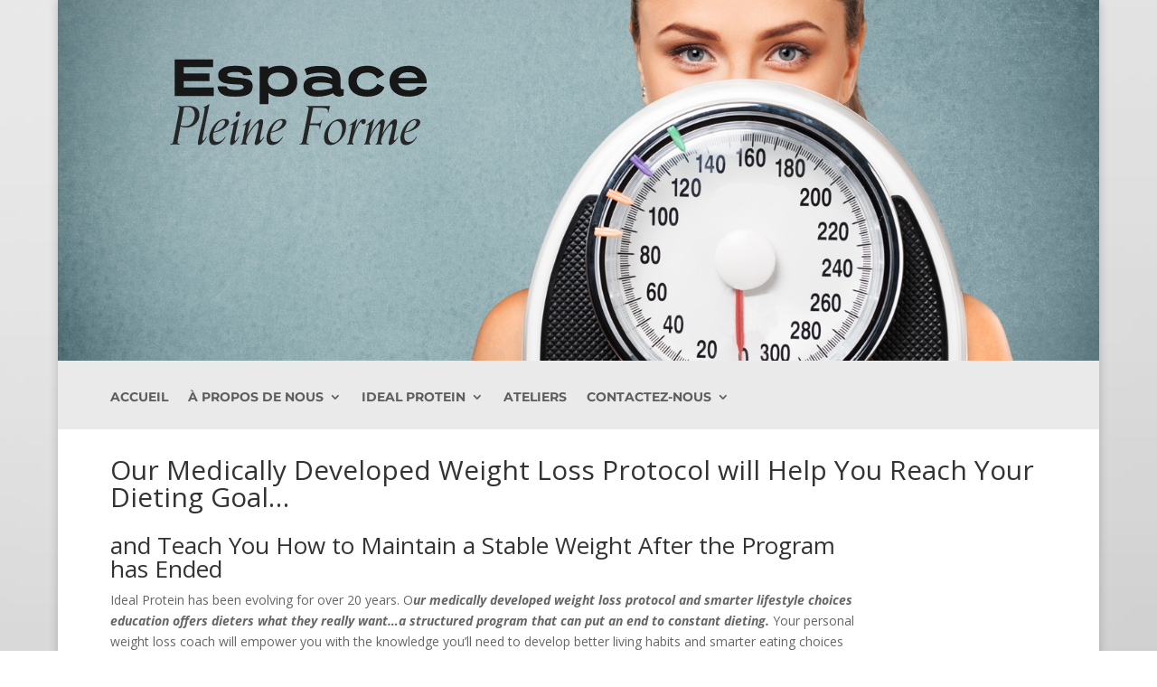

--- FILE ---
content_type: text/html; charset=utf-8
request_url: https://www.google.com/recaptcha/api2/anchor?ar=1&k=6LcifqkZAAAAABVYwYksixk82bwL25otEgE-pwLZ&co=aHR0cHM6Ly9udXRyaXRpb25wbGVpbmVmb3JtZS5jb206NDQz&hl=en&v=N67nZn4AqZkNcbeMu4prBgzg&theme=light&size=normal&anchor-ms=20000&execute-ms=30000&cb=od09e12bhqcr
body_size: 49701
content:
<!DOCTYPE HTML><html dir="ltr" lang="en"><head><meta http-equiv="Content-Type" content="text/html; charset=UTF-8">
<meta http-equiv="X-UA-Compatible" content="IE=edge">
<title>reCAPTCHA</title>
<style type="text/css">
/* cyrillic-ext */
@font-face {
  font-family: 'Roboto';
  font-style: normal;
  font-weight: 400;
  font-stretch: 100%;
  src: url(//fonts.gstatic.com/s/roboto/v48/KFO7CnqEu92Fr1ME7kSn66aGLdTylUAMa3GUBHMdazTgWw.woff2) format('woff2');
  unicode-range: U+0460-052F, U+1C80-1C8A, U+20B4, U+2DE0-2DFF, U+A640-A69F, U+FE2E-FE2F;
}
/* cyrillic */
@font-face {
  font-family: 'Roboto';
  font-style: normal;
  font-weight: 400;
  font-stretch: 100%;
  src: url(//fonts.gstatic.com/s/roboto/v48/KFO7CnqEu92Fr1ME7kSn66aGLdTylUAMa3iUBHMdazTgWw.woff2) format('woff2');
  unicode-range: U+0301, U+0400-045F, U+0490-0491, U+04B0-04B1, U+2116;
}
/* greek-ext */
@font-face {
  font-family: 'Roboto';
  font-style: normal;
  font-weight: 400;
  font-stretch: 100%;
  src: url(//fonts.gstatic.com/s/roboto/v48/KFO7CnqEu92Fr1ME7kSn66aGLdTylUAMa3CUBHMdazTgWw.woff2) format('woff2');
  unicode-range: U+1F00-1FFF;
}
/* greek */
@font-face {
  font-family: 'Roboto';
  font-style: normal;
  font-weight: 400;
  font-stretch: 100%;
  src: url(//fonts.gstatic.com/s/roboto/v48/KFO7CnqEu92Fr1ME7kSn66aGLdTylUAMa3-UBHMdazTgWw.woff2) format('woff2');
  unicode-range: U+0370-0377, U+037A-037F, U+0384-038A, U+038C, U+038E-03A1, U+03A3-03FF;
}
/* math */
@font-face {
  font-family: 'Roboto';
  font-style: normal;
  font-weight: 400;
  font-stretch: 100%;
  src: url(//fonts.gstatic.com/s/roboto/v48/KFO7CnqEu92Fr1ME7kSn66aGLdTylUAMawCUBHMdazTgWw.woff2) format('woff2');
  unicode-range: U+0302-0303, U+0305, U+0307-0308, U+0310, U+0312, U+0315, U+031A, U+0326-0327, U+032C, U+032F-0330, U+0332-0333, U+0338, U+033A, U+0346, U+034D, U+0391-03A1, U+03A3-03A9, U+03B1-03C9, U+03D1, U+03D5-03D6, U+03F0-03F1, U+03F4-03F5, U+2016-2017, U+2034-2038, U+203C, U+2040, U+2043, U+2047, U+2050, U+2057, U+205F, U+2070-2071, U+2074-208E, U+2090-209C, U+20D0-20DC, U+20E1, U+20E5-20EF, U+2100-2112, U+2114-2115, U+2117-2121, U+2123-214F, U+2190, U+2192, U+2194-21AE, U+21B0-21E5, U+21F1-21F2, U+21F4-2211, U+2213-2214, U+2216-22FF, U+2308-230B, U+2310, U+2319, U+231C-2321, U+2336-237A, U+237C, U+2395, U+239B-23B7, U+23D0, U+23DC-23E1, U+2474-2475, U+25AF, U+25B3, U+25B7, U+25BD, U+25C1, U+25CA, U+25CC, U+25FB, U+266D-266F, U+27C0-27FF, U+2900-2AFF, U+2B0E-2B11, U+2B30-2B4C, U+2BFE, U+3030, U+FF5B, U+FF5D, U+1D400-1D7FF, U+1EE00-1EEFF;
}
/* symbols */
@font-face {
  font-family: 'Roboto';
  font-style: normal;
  font-weight: 400;
  font-stretch: 100%;
  src: url(//fonts.gstatic.com/s/roboto/v48/KFO7CnqEu92Fr1ME7kSn66aGLdTylUAMaxKUBHMdazTgWw.woff2) format('woff2');
  unicode-range: U+0001-000C, U+000E-001F, U+007F-009F, U+20DD-20E0, U+20E2-20E4, U+2150-218F, U+2190, U+2192, U+2194-2199, U+21AF, U+21E6-21F0, U+21F3, U+2218-2219, U+2299, U+22C4-22C6, U+2300-243F, U+2440-244A, U+2460-24FF, U+25A0-27BF, U+2800-28FF, U+2921-2922, U+2981, U+29BF, U+29EB, U+2B00-2BFF, U+4DC0-4DFF, U+FFF9-FFFB, U+10140-1018E, U+10190-1019C, U+101A0, U+101D0-101FD, U+102E0-102FB, U+10E60-10E7E, U+1D2C0-1D2D3, U+1D2E0-1D37F, U+1F000-1F0FF, U+1F100-1F1AD, U+1F1E6-1F1FF, U+1F30D-1F30F, U+1F315, U+1F31C, U+1F31E, U+1F320-1F32C, U+1F336, U+1F378, U+1F37D, U+1F382, U+1F393-1F39F, U+1F3A7-1F3A8, U+1F3AC-1F3AF, U+1F3C2, U+1F3C4-1F3C6, U+1F3CA-1F3CE, U+1F3D4-1F3E0, U+1F3ED, U+1F3F1-1F3F3, U+1F3F5-1F3F7, U+1F408, U+1F415, U+1F41F, U+1F426, U+1F43F, U+1F441-1F442, U+1F444, U+1F446-1F449, U+1F44C-1F44E, U+1F453, U+1F46A, U+1F47D, U+1F4A3, U+1F4B0, U+1F4B3, U+1F4B9, U+1F4BB, U+1F4BF, U+1F4C8-1F4CB, U+1F4D6, U+1F4DA, U+1F4DF, U+1F4E3-1F4E6, U+1F4EA-1F4ED, U+1F4F7, U+1F4F9-1F4FB, U+1F4FD-1F4FE, U+1F503, U+1F507-1F50B, U+1F50D, U+1F512-1F513, U+1F53E-1F54A, U+1F54F-1F5FA, U+1F610, U+1F650-1F67F, U+1F687, U+1F68D, U+1F691, U+1F694, U+1F698, U+1F6AD, U+1F6B2, U+1F6B9-1F6BA, U+1F6BC, U+1F6C6-1F6CF, U+1F6D3-1F6D7, U+1F6E0-1F6EA, U+1F6F0-1F6F3, U+1F6F7-1F6FC, U+1F700-1F7FF, U+1F800-1F80B, U+1F810-1F847, U+1F850-1F859, U+1F860-1F887, U+1F890-1F8AD, U+1F8B0-1F8BB, U+1F8C0-1F8C1, U+1F900-1F90B, U+1F93B, U+1F946, U+1F984, U+1F996, U+1F9E9, U+1FA00-1FA6F, U+1FA70-1FA7C, U+1FA80-1FA89, U+1FA8F-1FAC6, U+1FACE-1FADC, U+1FADF-1FAE9, U+1FAF0-1FAF8, U+1FB00-1FBFF;
}
/* vietnamese */
@font-face {
  font-family: 'Roboto';
  font-style: normal;
  font-weight: 400;
  font-stretch: 100%;
  src: url(//fonts.gstatic.com/s/roboto/v48/KFO7CnqEu92Fr1ME7kSn66aGLdTylUAMa3OUBHMdazTgWw.woff2) format('woff2');
  unicode-range: U+0102-0103, U+0110-0111, U+0128-0129, U+0168-0169, U+01A0-01A1, U+01AF-01B0, U+0300-0301, U+0303-0304, U+0308-0309, U+0323, U+0329, U+1EA0-1EF9, U+20AB;
}
/* latin-ext */
@font-face {
  font-family: 'Roboto';
  font-style: normal;
  font-weight: 400;
  font-stretch: 100%;
  src: url(//fonts.gstatic.com/s/roboto/v48/KFO7CnqEu92Fr1ME7kSn66aGLdTylUAMa3KUBHMdazTgWw.woff2) format('woff2');
  unicode-range: U+0100-02BA, U+02BD-02C5, U+02C7-02CC, U+02CE-02D7, U+02DD-02FF, U+0304, U+0308, U+0329, U+1D00-1DBF, U+1E00-1E9F, U+1EF2-1EFF, U+2020, U+20A0-20AB, U+20AD-20C0, U+2113, U+2C60-2C7F, U+A720-A7FF;
}
/* latin */
@font-face {
  font-family: 'Roboto';
  font-style: normal;
  font-weight: 400;
  font-stretch: 100%;
  src: url(//fonts.gstatic.com/s/roboto/v48/KFO7CnqEu92Fr1ME7kSn66aGLdTylUAMa3yUBHMdazQ.woff2) format('woff2');
  unicode-range: U+0000-00FF, U+0131, U+0152-0153, U+02BB-02BC, U+02C6, U+02DA, U+02DC, U+0304, U+0308, U+0329, U+2000-206F, U+20AC, U+2122, U+2191, U+2193, U+2212, U+2215, U+FEFF, U+FFFD;
}
/* cyrillic-ext */
@font-face {
  font-family: 'Roboto';
  font-style: normal;
  font-weight: 500;
  font-stretch: 100%;
  src: url(//fonts.gstatic.com/s/roboto/v48/KFO7CnqEu92Fr1ME7kSn66aGLdTylUAMa3GUBHMdazTgWw.woff2) format('woff2');
  unicode-range: U+0460-052F, U+1C80-1C8A, U+20B4, U+2DE0-2DFF, U+A640-A69F, U+FE2E-FE2F;
}
/* cyrillic */
@font-face {
  font-family: 'Roboto';
  font-style: normal;
  font-weight: 500;
  font-stretch: 100%;
  src: url(//fonts.gstatic.com/s/roboto/v48/KFO7CnqEu92Fr1ME7kSn66aGLdTylUAMa3iUBHMdazTgWw.woff2) format('woff2');
  unicode-range: U+0301, U+0400-045F, U+0490-0491, U+04B0-04B1, U+2116;
}
/* greek-ext */
@font-face {
  font-family: 'Roboto';
  font-style: normal;
  font-weight: 500;
  font-stretch: 100%;
  src: url(//fonts.gstatic.com/s/roboto/v48/KFO7CnqEu92Fr1ME7kSn66aGLdTylUAMa3CUBHMdazTgWw.woff2) format('woff2');
  unicode-range: U+1F00-1FFF;
}
/* greek */
@font-face {
  font-family: 'Roboto';
  font-style: normal;
  font-weight: 500;
  font-stretch: 100%;
  src: url(//fonts.gstatic.com/s/roboto/v48/KFO7CnqEu92Fr1ME7kSn66aGLdTylUAMa3-UBHMdazTgWw.woff2) format('woff2');
  unicode-range: U+0370-0377, U+037A-037F, U+0384-038A, U+038C, U+038E-03A1, U+03A3-03FF;
}
/* math */
@font-face {
  font-family: 'Roboto';
  font-style: normal;
  font-weight: 500;
  font-stretch: 100%;
  src: url(//fonts.gstatic.com/s/roboto/v48/KFO7CnqEu92Fr1ME7kSn66aGLdTylUAMawCUBHMdazTgWw.woff2) format('woff2');
  unicode-range: U+0302-0303, U+0305, U+0307-0308, U+0310, U+0312, U+0315, U+031A, U+0326-0327, U+032C, U+032F-0330, U+0332-0333, U+0338, U+033A, U+0346, U+034D, U+0391-03A1, U+03A3-03A9, U+03B1-03C9, U+03D1, U+03D5-03D6, U+03F0-03F1, U+03F4-03F5, U+2016-2017, U+2034-2038, U+203C, U+2040, U+2043, U+2047, U+2050, U+2057, U+205F, U+2070-2071, U+2074-208E, U+2090-209C, U+20D0-20DC, U+20E1, U+20E5-20EF, U+2100-2112, U+2114-2115, U+2117-2121, U+2123-214F, U+2190, U+2192, U+2194-21AE, U+21B0-21E5, U+21F1-21F2, U+21F4-2211, U+2213-2214, U+2216-22FF, U+2308-230B, U+2310, U+2319, U+231C-2321, U+2336-237A, U+237C, U+2395, U+239B-23B7, U+23D0, U+23DC-23E1, U+2474-2475, U+25AF, U+25B3, U+25B7, U+25BD, U+25C1, U+25CA, U+25CC, U+25FB, U+266D-266F, U+27C0-27FF, U+2900-2AFF, U+2B0E-2B11, U+2B30-2B4C, U+2BFE, U+3030, U+FF5B, U+FF5D, U+1D400-1D7FF, U+1EE00-1EEFF;
}
/* symbols */
@font-face {
  font-family: 'Roboto';
  font-style: normal;
  font-weight: 500;
  font-stretch: 100%;
  src: url(//fonts.gstatic.com/s/roboto/v48/KFO7CnqEu92Fr1ME7kSn66aGLdTylUAMaxKUBHMdazTgWw.woff2) format('woff2');
  unicode-range: U+0001-000C, U+000E-001F, U+007F-009F, U+20DD-20E0, U+20E2-20E4, U+2150-218F, U+2190, U+2192, U+2194-2199, U+21AF, U+21E6-21F0, U+21F3, U+2218-2219, U+2299, U+22C4-22C6, U+2300-243F, U+2440-244A, U+2460-24FF, U+25A0-27BF, U+2800-28FF, U+2921-2922, U+2981, U+29BF, U+29EB, U+2B00-2BFF, U+4DC0-4DFF, U+FFF9-FFFB, U+10140-1018E, U+10190-1019C, U+101A0, U+101D0-101FD, U+102E0-102FB, U+10E60-10E7E, U+1D2C0-1D2D3, U+1D2E0-1D37F, U+1F000-1F0FF, U+1F100-1F1AD, U+1F1E6-1F1FF, U+1F30D-1F30F, U+1F315, U+1F31C, U+1F31E, U+1F320-1F32C, U+1F336, U+1F378, U+1F37D, U+1F382, U+1F393-1F39F, U+1F3A7-1F3A8, U+1F3AC-1F3AF, U+1F3C2, U+1F3C4-1F3C6, U+1F3CA-1F3CE, U+1F3D4-1F3E0, U+1F3ED, U+1F3F1-1F3F3, U+1F3F5-1F3F7, U+1F408, U+1F415, U+1F41F, U+1F426, U+1F43F, U+1F441-1F442, U+1F444, U+1F446-1F449, U+1F44C-1F44E, U+1F453, U+1F46A, U+1F47D, U+1F4A3, U+1F4B0, U+1F4B3, U+1F4B9, U+1F4BB, U+1F4BF, U+1F4C8-1F4CB, U+1F4D6, U+1F4DA, U+1F4DF, U+1F4E3-1F4E6, U+1F4EA-1F4ED, U+1F4F7, U+1F4F9-1F4FB, U+1F4FD-1F4FE, U+1F503, U+1F507-1F50B, U+1F50D, U+1F512-1F513, U+1F53E-1F54A, U+1F54F-1F5FA, U+1F610, U+1F650-1F67F, U+1F687, U+1F68D, U+1F691, U+1F694, U+1F698, U+1F6AD, U+1F6B2, U+1F6B9-1F6BA, U+1F6BC, U+1F6C6-1F6CF, U+1F6D3-1F6D7, U+1F6E0-1F6EA, U+1F6F0-1F6F3, U+1F6F7-1F6FC, U+1F700-1F7FF, U+1F800-1F80B, U+1F810-1F847, U+1F850-1F859, U+1F860-1F887, U+1F890-1F8AD, U+1F8B0-1F8BB, U+1F8C0-1F8C1, U+1F900-1F90B, U+1F93B, U+1F946, U+1F984, U+1F996, U+1F9E9, U+1FA00-1FA6F, U+1FA70-1FA7C, U+1FA80-1FA89, U+1FA8F-1FAC6, U+1FACE-1FADC, U+1FADF-1FAE9, U+1FAF0-1FAF8, U+1FB00-1FBFF;
}
/* vietnamese */
@font-face {
  font-family: 'Roboto';
  font-style: normal;
  font-weight: 500;
  font-stretch: 100%;
  src: url(//fonts.gstatic.com/s/roboto/v48/KFO7CnqEu92Fr1ME7kSn66aGLdTylUAMa3OUBHMdazTgWw.woff2) format('woff2');
  unicode-range: U+0102-0103, U+0110-0111, U+0128-0129, U+0168-0169, U+01A0-01A1, U+01AF-01B0, U+0300-0301, U+0303-0304, U+0308-0309, U+0323, U+0329, U+1EA0-1EF9, U+20AB;
}
/* latin-ext */
@font-face {
  font-family: 'Roboto';
  font-style: normal;
  font-weight: 500;
  font-stretch: 100%;
  src: url(//fonts.gstatic.com/s/roboto/v48/KFO7CnqEu92Fr1ME7kSn66aGLdTylUAMa3KUBHMdazTgWw.woff2) format('woff2');
  unicode-range: U+0100-02BA, U+02BD-02C5, U+02C7-02CC, U+02CE-02D7, U+02DD-02FF, U+0304, U+0308, U+0329, U+1D00-1DBF, U+1E00-1E9F, U+1EF2-1EFF, U+2020, U+20A0-20AB, U+20AD-20C0, U+2113, U+2C60-2C7F, U+A720-A7FF;
}
/* latin */
@font-face {
  font-family: 'Roboto';
  font-style: normal;
  font-weight: 500;
  font-stretch: 100%;
  src: url(//fonts.gstatic.com/s/roboto/v48/KFO7CnqEu92Fr1ME7kSn66aGLdTylUAMa3yUBHMdazQ.woff2) format('woff2');
  unicode-range: U+0000-00FF, U+0131, U+0152-0153, U+02BB-02BC, U+02C6, U+02DA, U+02DC, U+0304, U+0308, U+0329, U+2000-206F, U+20AC, U+2122, U+2191, U+2193, U+2212, U+2215, U+FEFF, U+FFFD;
}
/* cyrillic-ext */
@font-face {
  font-family: 'Roboto';
  font-style: normal;
  font-weight: 900;
  font-stretch: 100%;
  src: url(//fonts.gstatic.com/s/roboto/v48/KFO7CnqEu92Fr1ME7kSn66aGLdTylUAMa3GUBHMdazTgWw.woff2) format('woff2');
  unicode-range: U+0460-052F, U+1C80-1C8A, U+20B4, U+2DE0-2DFF, U+A640-A69F, U+FE2E-FE2F;
}
/* cyrillic */
@font-face {
  font-family: 'Roboto';
  font-style: normal;
  font-weight: 900;
  font-stretch: 100%;
  src: url(//fonts.gstatic.com/s/roboto/v48/KFO7CnqEu92Fr1ME7kSn66aGLdTylUAMa3iUBHMdazTgWw.woff2) format('woff2');
  unicode-range: U+0301, U+0400-045F, U+0490-0491, U+04B0-04B1, U+2116;
}
/* greek-ext */
@font-face {
  font-family: 'Roboto';
  font-style: normal;
  font-weight: 900;
  font-stretch: 100%;
  src: url(//fonts.gstatic.com/s/roboto/v48/KFO7CnqEu92Fr1ME7kSn66aGLdTylUAMa3CUBHMdazTgWw.woff2) format('woff2');
  unicode-range: U+1F00-1FFF;
}
/* greek */
@font-face {
  font-family: 'Roboto';
  font-style: normal;
  font-weight: 900;
  font-stretch: 100%;
  src: url(//fonts.gstatic.com/s/roboto/v48/KFO7CnqEu92Fr1ME7kSn66aGLdTylUAMa3-UBHMdazTgWw.woff2) format('woff2');
  unicode-range: U+0370-0377, U+037A-037F, U+0384-038A, U+038C, U+038E-03A1, U+03A3-03FF;
}
/* math */
@font-face {
  font-family: 'Roboto';
  font-style: normal;
  font-weight: 900;
  font-stretch: 100%;
  src: url(//fonts.gstatic.com/s/roboto/v48/KFO7CnqEu92Fr1ME7kSn66aGLdTylUAMawCUBHMdazTgWw.woff2) format('woff2');
  unicode-range: U+0302-0303, U+0305, U+0307-0308, U+0310, U+0312, U+0315, U+031A, U+0326-0327, U+032C, U+032F-0330, U+0332-0333, U+0338, U+033A, U+0346, U+034D, U+0391-03A1, U+03A3-03A9, U+03B1-03C9, U+03D1, U+03D5-03D6, U+03F0-03F1, U+03F4-03F5, U+2016-2017, U+2034-2038, U+203C, U+2040, U+2043, U+2047, U+2050, U+2057, U+205F, U+2070-2071, U+2074-208E, U+2090-209C, U+20D0-20DC, U+20E1, U+20E5-20EF, U+2100-2112, U+2114-2115, U+2117-2121, U+2123-214F, U+2190, U+2192, U+2194-21AE, U+21B0-21E5, U+21F1-21F2, U+21F4-2211, U+2213-2214, U+2216-22FF, U+2308-230B, U+2310, U+2319, U+231C-2321, U+2336-237A, U+237C, U+2395, U+239B-23B7, U+23D0, U+23DC-23E1, U+2474-2475, U+25AF, U+25B3, U+25B7, U+25BD, U+25C1, U+25CA, U+25CC, U+25FB, U+266D-266F, U+27C0-27FF, U+2900-2AFF, U+2B0E-2B11, U+2B30-2B4C, U+2BFE, U+3030, U+FF5B, U+FF5D, U+1D400-1D7FF, U+1EE00-1EEFF;
}
/* symbols */
@font-face {
  font-family: 'Roboto';
  font-style: normal;
  font-weight: 900;
  font-stretch: 100%;
  src: url(//fonts.gstatic.com/s/roboto/v48/KFO7CnqEu92Fr1ME7kSn66aGLdTylUAMaxKUBHMdazTgWw.woff2) format('woff2');
  unicode-range: U+0001-000C, U+000E-001F, U+007F-009F, U+20DD-20E0, U+20E2-20E4, U+2150-218F, U+2190, U+2192, U+2194-2199, U+21AF, U+21E6-21F0, U+21F3, U+2218-2219, U+2299, U+22C4-22C6, U+2300-243F, U+2440-244A, U+2460-24FF, U+25A0-27BF, U+2800-28FF, U+2921-2922, U+2981, U+29BF, U+29EB, U+2B00-2BFF, U+4DC0-4DFF, U+FFF9-FFFB, U+10140-1018E, U+10190-1019C, U+101A0, U+101D0-101FD, U+102E0-102FB, U+10E60-10E7E, U+1D2C0-1D2D3, U+1D2E0-1D37F, U+1F000-1F0FF, U+1F100-1F1AD, U+1F1E6-1F1FF, U+1F30D-1F30F, U+1F315, U+1F31C, U+1F31E, U+1F320-1F32C, U+1F336, U+1F378, U+1F37D, U+1F382, U+1F393-1F39F, U+1F3A7-1F3A8, U+1F3AC-1F3AF, U+1F3C2, U+1F3C4-1F3C6, U+1F3CA-1F3CE, U+1F3D4-1F3E0, U+1F3ED, U+1F3F1-1F3F3, U+1F3F5-1F3F7, U+1F408, U+1F415, U+1F41F, U+1F426, U+1F43F, U+1F441-1F442, U+1F444, U+1F446-1F449, U+1F44C-1F44E, U+1F453, U+1F46A, U+1F47D, U+1F4A3, U+1F4B0, U+1F4B3, U+1F4B9, U+1F4BB, U+1F4BF, U+1F4C8-1F4CB, U+1F4D6, U+1F4DA, U+1F4DF, U+1F4E3-1F4E6, U+1F4EA-1F4ED, U+1F4F7, U+1F4F9-1F4FB, U+1F4FD-1F4FE, U+1F503, U+1F507-1F50B, U+1F50D, U+1F512-1F513, U+1F53E-1F54A, U+1F54F-1F5FA, U+1F610, U+1F650-1F67F, U+1F687, U+1F68D, U+1F691, U+1F694, U+1F698, U+1F6AD, U+1F6B2, U+1F6B9-1F6BA, U+1F6BC, U+1F6C6-1F6CF, U+1F6D3-1F6D7, U+1F6E0-1F6EA, U+1F6F0-1F6F3, U+1F6F7-1F6FC, U+1F700-1F7FF, U+1F800-1F80B, U+1F810-1F847, U+1F850-1F859, U+1F860-1F887, U+1F890-1F8AD, U+1F8B0-1F8BB, U+1F8C0-1F8C1, U+1F900-1F90B, U+1F93B, U+1F946, U+1F984, U+1F996, U+1F9E9, U+1FA00-1FA6F, U+1FA70-1FA7C, U+1FA80-1FA89, U+1FA8F-1FAC6, U+1FACE-1FADC, U+1FADF-1FAE9, U+1FAF0-1FAF8, U+1FB00-1FBFF;
}
/* vietnamese */
@font-face {
  font-family: 'Roboto';
  font-style: normal;
  font-weight: 900;
  font-stretch: 100%;
  src: url(//fonts.gstatic.com/s/roboto/v48/KFO7CnqEu92Fr1ME7kSn66aGLdTylUAMa3OUBHMdazTgWw.woff2) format('woff2');
  unicode-range: U+0102-0103, U+0110-0111, U+0128-0129, U+0168-0169, U+01A0-01A1, U+01AF-01B0, U+0300-0301, U+0303-0304, U+0308-0309, U+0323, U+0329, U+1EA0-1EF9, U+20AB;
}
/* latin-ext */
@font-face {
  font-family: 'Roboto';
  font-style: normal;
  font-weight: 900;
  font-stretch: 100%;
  src: url(//fonts.gstatic.com/s/roboto/v48/KFO7CnqEu92Fr1ME7kSn66aGLdTylUAMa3KUBHMdazTgWw.woff2) format('woff2');
  unicode-range: U+0100-02BA, U+02BD-02C5, U+02C7-02CC, U+02CE-02D7, U+02DD-02FF, U+0304, U+0308, U+0329, U+1D00-1DBF, U+1E00-1E9F, U+1EF2-1EFF, U+2020, U+20A0-20AB, U+20AD-20C0, U+2113, U+2C60-2C7F, U+A720-A7FF;
}
/* latin */
@font-face {
  font-family: 'Roboto';
  font-style: normal;
  font-weight: 900;
  font-stretch: 100%;
  src: url(//fonts.gstatic.com/s/roboto/v48/KFO7CnqEu92Fr1ME7kSn66aGLdTylUAMa3yUBHMdazQ.woff2) format('woff2');
  unicode-range: U+0000-00FF, U+0131, U+0152-0153, U+02BB-02BC, U+02C6, U+02DA, U+02DC, U+0304, U+0308, U+0329, U+2000-206F, U+20AC, U+2122, U+2191, U+2193, U+2212, U+2215, U+FEFF, U+FFFD;
}

</style>
<link rel="stylesheet" type="text/css" href="https://www.gstatic.com/recaptcha/releases/N67nZn4AqZkNcbeMu4prBgzg/styles__ltr.css">
<script nonce="Pf5f7TL6ze7buC-1DxFf1g" type="text/javascript">window['__recaptcha_api'] = 'https://www.google.com/recaptcha/api2/';</script>
<script type="text/javascript" src="https://www.gstatic.com/recaptcha/releases/N67nZn4AqZkNcbeMu4prBgzg/recaptcha__en.js" nonce="Pf5f7TL6ze7buC-1DxFf1g">
      
    </script></head>
<body><div id="rc-anchor-alert" class="rc-anchor-alert"></div>
<input type="hidden" id="recaptcha-token" value="[base64]">
<script type="text/javascript" nonce="Pf5f7TL6ze7buC-1DxFf1g">
      recaptcha.anchor.Main.init("[\x22ainput\x22,[\x22bgdata\x22,\x22\x22,\[base64]/[base64]/MjU1Ong/[base64]/[base64]/[base64]/[base64]/[base64]/[base64]/[base64]/[base64]/[base64]/[base64]/[base64]/[base64]/[base64]/[base64]/[base64]\\u003d\x22,\[base64]\x22,\x22DMOaW2DCksK6Z2bCrGdSWcO9OMKmwofDqcKnfsKOC8ObE3R/wrzCisKawpHDp8KeLwPDoMOmw5xXDcKLw7bDlcKGw4RYJzHCksKaMB4hWS/[base64]/DmSLDo8K/[base64]/CvCgvwqrCshvCjMKdw4jDj8OGGMOmw5bDtsKqfRwqMcKXw4zDp01Vw4/DvE3DlMK/NFDDiFNTWW0cw5vCu13CtMKnwpDDmGBvwoEYw5VpwqcEcl/DgDbDq8KMw4/DvcKVXsKqeEx4bgvDhMKNESzDoUsDwr3Crm5Cw64NB1RedDVcwrPCjsKULy42wonCgl5uw44PwqbCnsODdSHDq8KuwpPCsX7DjRV/[base64]/Cmh/[base64]/DhUnDu1E4JSgkUG/[base64]/[base64]/CpcKGw55Hw65WEcKVwp3ChR/DqUnDoQrDjXXDqHDCtkjDtHorcVrDpiFbMRVAEcK0ZDXDuMO2wrnDpcOCw4BEw4Mqwq7Do1TDmnx2bsKBARU1Rx7CicOhE0PDo8ONw6/DgzFYOUDCk8K0w6JDcMKEwoYmwrovF8OvaREWbsOAw7BzfH5/wrUhbsOowqMPwo5/[base64]/w7hDwrrDl8ONw5rDhxfDocKxw7BFTsOSRnjCjMOQQER/wr3ClVfCpcKufMKQWV9CGDjDvcOkw7nDmG/Csh3DrMOCwqg2A8OAwprCkhHCvScyw59FMcKaw5LCkcKRw7/[base64]/FMKnWcOFesO/[base64]/[base64]/Ci8O3wq0yAQIUw6AtDAXDlWzCikE/w5TChcODKHDDljgrUcKyGMOzw5vCiSl9w4UUw5vDlgs7BcO+w5LDnMOdwpnDgsOmwoJFYcOswp4xworDoSJUYW82DMKDwrfDq8KSwqHCnMKLF2AOW3FOCsK7wrNnw7VIwoDDnsOIwpzCiVJ2w7pJwr/Dj8KAw6XChMKZYDUfwpAYOyc+wr/DmTNJwr5uwqHDscKywpZJEGsYTsOhw4lVwr0KGBFTJcOCw6wVPAsQWz7Cu0DDtQMtw47CjGDDj8OPfDtZXMKrw7jDqD3CvVl4JyTCksKwwp8sw6BPI8KzwobCisKpwp/CuMONwqrDtsKzJsO6wrfChD/CjMK2wqEVXMKoIF9WwqLCicOVw7fCqgDDjE1xw6LDoEEjwqVdw7TDg8K9LB/ChsKYwoFEwp7DmHJcWTzCrEHDj8KCw7TCo8K0NsK1wqBgHMKew6/Cj8OoXE/[base64]/DgcOUSsK6wosiwqTCicKeN8OYccO6w5xbe0/DoiVLPcK4fsOWGcK7wpgXMkvCv8OsTcK/w7vDqcOVwosDJQh/w6HCp8OcAMOFwodyflTDml/CmsOle8KtW0sFwrrDlMK0w6FjYMOhw5gfLsOjw6wQIMKuw74adcKhSRwKwp98w4LCgcK0worCo8Kkd8KJwpTCi1pbw7rCj1nCucKSW8K6L8ODwopBCcK5WcKrw542UMOAw5HDrcKCZ2I4w6pQL8ORw4hpw51/[base64]/w5Fww5rDtMONwqnDpMKzw489RyY9I8KSf1QIw4rCusOiacOLKMOwB8Kvw7DCmxF8OMOkTcKrwph6w6nCgCnDqRPCp8Kmw4nCoTZGHsKNCxhzIwzCrMOAwroLworCmsKGCGzCgw8zOMO6w7hzwqAbwqxnw4nDncK+cEnDhsKiwq/CvGPCusKiA8OOwpRqw7bDil7CmsK3LMK/[base64]/[base64]/[base64]/DosOTf8OgBhgxLlTCl3c6wrzDuMOkecOXwqbCk8OdCQQdw45AwroQdsOQEcKVNgIqJcOvUFoWw7ECDsO4w6zCsk0aeMKOZsOFBsKJw6hawqg1wo7CgsOVw6XCuW8pZHbDtcKdw50mw7cAAiDClj/DgsOIBijDusKawo3CgsKow6vDlzwmck09w6d3wrzCi8KjwqYtNMKZwonChC9vwoDDkXXDgDrDj8KLwocwwrgLSEZSwqJFNMKfwoYsS3fChBPCpS5Ww59EwoVLPFXDkTLDicK/[base64]/Dn8OYTANbcMKqIHbDvgDDt8OFMMKrAgrCqcOpwrbClCHCnMK/NRcFw7VxZkPCmnwGwoV+IcOCwrljFsOzRgzClEACwrd5w4/DiVkvwoZtKMOfT2rCuwnCuHtaPxFdwrltwpXCqk55wp1Aw6VkUxLCqsOXBMOgwpHClxI/ZQNnChjDucOgw63DiMKZwrZpYcOxdlJwwprDrCp9w4XDn8K6OSzDpsKSwqcdLHvCgQERw5wzwp7DnH4oSsORRn5twqQSFsOYwqkkwowdQMOCSsKrw51DLVTDvVHCqcOWGsK8N8OQNMOfw6rDk8KjwrgHwoDCr2otwq7DvC/DrTBtw4IQKMKwGy/[base64]/[base64]/DohIFwqzDhFcQdcKQcMK7USPCpMO/PcKga8KNwplyw5HCvlzCt8KsVsKjPMOIwqM7NsOhw45YwqDDrcOvX0IgecOkw79PXsOzTkPDp8OgwrBYbcOfwpjCiR3CqB9mwrorwolYdsKHLcKJNRPDkwRsbcKSwrbDkMKHw6XDj8KEw4HCnTjCrGbCi8KdwpLCh8KNw5/[base64]/DqDvDoE7Cr8OxasKBw6lLw6/DtcKlCMKaIWQIBcKSaR5uUMOvOcKKFMO9PcOBwpXCs2/DmMK7w5HCiCrDhQBcdx/CsSsWw65Xw6s7w53CuQPDtk3CpMKXEsK0wpdPwr3DkMK0w5PDvURlbsKqD8K+w7HCp8OaCh50IXbCjm1RwoDDumRxw73Cp1PCnGFRw4EBVUHCkcO8wqMtw73CsUJmBsKlC8KJHsKzVABbTsKSc8OFw6heWQPDlF/[base64]/CjsO0V28JKcO1w6IQUcORWAMnPcObw6vChsOGw43Cj8KfLsK6wrQAAMO4wr/[base64]/DlWIifCs/[base64]/Dq8OxJR/Cm8OxLhjCnVlEwrjCmGDDpXpJwqVLeMK+N2l/wpvCicOUw4HDnsKsw4fDk2pnN8KIw7HCtsKGNVFjw4fDq25twpnDmUlWw6TDvsOUFkDDhm/ChsK5O0A1w6rClMOtw7QHwojChsOYwopVw7bCuMK1BH94XwppEsKFwqvCtDkQw7FSLm7DscKsYsO1OMKkfS05w4TDpDNzw6/CvA3DssK1w7grY8K8w799dsOldsKBw5lUw5jDpsKlBwzCssKRwqrDp8ODwrXCv8KnXD0Zw7YUV3bDk8KtwrjCu8Kyw4/[base64]/CllDClgvCjhPCscOHVsO4ecKTDcOsKsOsElM7wpJUwpVOWcO9AMO9PyAHwrLCjMKewrzDnh92wqMvw4/[base64]/DlsOSwpUEcGrCtcKkw73CrcO+AHnDqsOZwrnCg8OSLx/Cvi8IwpYMOsKiwoLCghEew61+QMK5WyM8b3ZiwqnCgEEqC8OSa8KYeFM+S0FuN8OCwrLCr8K/[base64]/Dt2REUB3DisOCwqUfw4/[base64]/w7jCvMKFw5/CmMKzw5towqnCk8OnasOrDMOcw55mwocXwqB7BkHDksKXccKqw7o+w5tAwqc7EwdKw75Ew41KVMOYLmIdwr7DscO0wq/DpsKFS1/[base64]/[base64]/NhPDsGjCgsOMw4vDj1F6KcKBwqzDqnBIJnbDlzYLw6JsV8OTwqNIAWnDh8K+Dwsow6gnNMO9wo/[base64]/DoSTCtlzDiAsFwrbDicKUw4RDbS/Dtz/CssOgw6Fgw43DhcOKw5PDhXzCg8KXwqDCt8O/wq8QIjnDtmnDiCBbIF7Dnx8Uw4svw6PCvFDCr17Ci8KMwobCgSIKwprCocK2woY/XcODwrRPP27DqEEnYsK+w74Sw53DtsO6wqfDgcOvJyvCm8KuwqPCqDbDh8KgPMKlw6vCmsKcwobCmBAYI8K4RVpPw4pOwptNwooFw5ROw4PDn0cFGMO5wrEtw7VSNDQ8wp/DvDbDsMKgwqzCoiDDvMObw57Dm8KOZUlLH2pELUoAbcOCw5PDmsOswqxQN3wsG8KVwoYIQX/DhV1jTEfDsCd8PXAiwoPCpcKOCDFqw45Zw5Vxwp7Dn17Di8OFKX3DmcOKw5Z7w4wxwr0hw5nCvidpG8KTSMKuwrlqw5UYI8O1bS42BVXCjwjDiMO4wrfDg1N6w4jCulPDosKeLmXCkcO4bsOXw6IbJWvCuHsTbknDrcKrS8KCwpkrwrNOMTVUw6nCuMKlKMKowqh/wonChcKUU8OYVg4wwo4EccKVwoDCtx7CisOATMOGTVTDiHh8CMKWwpgcw5/[base64]/DngMhPmkTTQo5w5kUw4XDjVtcwqbDgwzCg2XDpcONBMOBGMKiwoNAfwzCl8KpJXDDp8OewrvDsAvDtnk4wrPCow8qwoLDohbDvsONw5BawrrCj8OQwoxqwp0Ww7Rdw6JqMcKKIsKFPEfDl8OjA2UOZsO/[base64]/[base64]/Dui0sIC4BLMO4M8Osw7o1w6x7OcOKwrbDimcBF1rDl8KjwpZ9DMOzHVjDksOswp3CicKuw7VewqtfVntbLnvClx7CljnDkk/CpMKETsObb8OTJnDDucONdTrDqm1sdHPDicKRYcKtwrdWK1QhRsOvYsK3wrMEU8Kcw7jDg3kUBh3ClD5JwqQwwoTCg3DDghtNwq5BwqXCjkPCmcKdFMKMwrzCr3cSwq3Dug1md8O5L3MGw70Lw5wYw513wolFU8KxOMO9XMOkScOMFsKDw63DpnfDo1DCgMKUw5/[base64]/SRBWAcOyaT/ChMKPQcO5LA/CthY1w5nCk8O7w6zDsMOSw7UlfsOGIgXDgsORw6Uswq/DmRjDrsKFZcOnI8KHd8KcRWNywo1MQcOpG27DiMOuZiPCrEDDtDV1a8OCw6xIwrdWwoASw7VowpUow7J/N04Mw55Jw7JlH0rDqsKmFMKJM8KoJsKSQsO9XGjDpAwYw4sKUS/ChMKnBkwIYsKOSjPDrMO2d8OVwqnDhsKuQUnDqcKQBQvCr8KKw4LCu8K1wocaasOHwqgYeC/[base64]/CosOMwprChsOAwq/Cl2sAAcK8wrspUFrDjsKSwpw4bB4NwpfDjMOdKsOVwphBVAjDqsKZwqM+wrdUVsKIw63CpcOww6PDrMO5QnjDuXR0Sk/DmGV3WRYafMOXw7IEWMKzRcKrRcOTw4koQsKBw7ESJcOHVMOeeQURwpLCt8OoTMO/bWIGUMO2OsOQwo7CixE8ZDBtw6dYwoHCosKCw6kCUcOPPMOFw78vw53CkcOPwoJhasOTZ8KQKlrCmcKBw5wxw7F7BUZ8UcK/wqYZw4cqwoEoeMKvwpMYwp5GNsOxOsOqw689wojCqW3ClsKkw5PDq8OkQz8XTMOZRx3CssKywq5PwrjDlMOsDsOkwrnCusOLwqECR8KBwpcfSSbDsgoGZcKfw47DrcO0wokOU2XDu3/DlsOZAlfDgDJ8HsKKJXzDvcOxecOnNcOVwoBBOcO+w7/Cp8OPwp/DrDMbLQfCsAoWw6szwoQHQ8KiwoDCqsKvw6Ilw4rCvj8Qw4TChMKGwpnDtXEuwoFewpsOHcKOw6HChArCqnXChMOHbMK0w4PDosKgFMO3wpTCgsO4woZiw75QT23DssKCCSVwwo/CmcO/wobDr8OzwqZWwq/[base64]/DgWTCkDIvw5IYwoETDsOXZWwowrHDhsOKC1wOw6UAw7bDnzRZw4/CsQkbUlPCu20tWMK8wofCh11OVcOTW2M0McOoMwQVw5/CjcK9FTTDhcOcw5PDhQ4Vw5PDh8Osw7Alw4/DuMOAPcOSIz5WwrzCiTrDinMQwrDDlTM9wo3DocK0b0kUEMOlOVFre27DgsKLf8KKwq/DrsOwcXUfwodnDMKkVcOLBcOfHMK9D8OnwoLCq8OtIkjDkQ4Cw5/Cp8O/V8KHw5wvw4XDrMOjBxBmVMKQw6LCu8OGeycxVsKrwoR5wr7DgH/CisO7wo9SbcKPesO+BMO4wqvChsO+AW9Mw5Fvw6VewrnDlEzCm8KLD8O4w6LDniMjwoFowo0pwrFQwrnCoHLDp2nDu1dbw6DChcOlwpnDkFzCjMOCw7vDgXfCtAPCsQHDp8OYe2LDhx/DuMOIwpnCgcO+EsKxQcK9JMOcEcOUw6TCi8OSwofCvhk8CBAGTHJqTcKFIMOBwqvDsMKxwqJ/wrXDr0IYIMKMZRJKA8OrQ1IYw5Y5w7YRLcKTZsOXN8KqbMKBO8Kww5BNXnnDq8OIw5MqesKNwqtMw5HCj1HCt8OVw4DCscK0w5PCgcOJw4cOwrJ8dcO3woVnJhDDq8OjA8KQw6cqwrTCpB/CqMKMw5fDsiLCtsOVdgsPwprCgE4vAidtTQ9SbzJHw7fCn1pqHMOCQcKvODUXfMKpw5nDiksOVGDCixtiYWAjLU3DpSnDjiLDlQzDv8O/WMOTU8KeTsKWIcOhFD43MgBgY8KEC3EEw4DDjMOzYsK2w7gsw5c1w4/[base64]/Y3IoPQFBZ8KRIQU/w4B0w5/Cp8O9woZIHHBQw40xIWRfworDoMOiHU/DklxYH8KUcVxOecO9wonDj8OIwrUjKcOfb3JmRcKcYMOww5s3WMOYYQPCj8K7wrzDksOQMcOdWQ7DpsO1wqXCrRDCosKbw59iwplTw57DtcK5w787CigmRMKJw7A1w4/Ci1B8wogkEMOjw50bw79zKMOCCsKVw5jDksOFaMKAwqRSw4zDgcKIYTJSaMOqczDCk8Kvwp86w4sWwqc4wrXCvcOye8OUw7bCgcKdwosmVUTDh8Kmw6bCi8KKRyVowqrCssKMMX3Dv8OCwpbDu8K6w7bCrMOOwp4ww7/CgcORV8Oue8KBAyPDiHDDjMKLZDPClcOqwpLDo8KtM30YKVhZw6pRwphYwpFSwoAKV0vCgkbDuAXCsls1fcO1Ggctwq8mw4DDoAzCmcKrwp1AbsOgEBPDkwLCg8KbVFfCsH7CtABsGcOTRyMpRknDtMOEw4AUwrVvV8OwwoDCoEzDrMOhw6w3wo/Cs37DhDc8SRLCjFcLUsKhLMK3K8OVUsOtNcOGQVLDucKkDMOxw5/[base64]/DlcKTAgdGwpxjLMOFw4rDg8O2wpw3w5lXw6rCtcKyIsOIC2FBM8OMw7onwqLCs8KqYsOQwrzDkGTDgMKpUMKMccK0w5dTw4TDiHJUw5XDlMKIw7XDqUfDrMONMsKwHE1mJS87cgcnw6UsfMOde8OVwpPCv8ONw7HCuA/DhMOgUXLDpHHDpcOJwpI1SD8ewrMnw4Vew57DosOfw4DDusOKTcKXA1Miw542wqVLwpgbw5vDkcO7UE/CsMKvU3fDkmzDpR/DhcOHwpbClsO5fcKUVcOww4M/E8OaAcKHwpA1JVjCsH/Dm8ODwo7CmVQAZMKvw4orEGBMaWByw5PCkQvDuH4kbWnCrXfDnMKow4/DscKVw6/CiyI2wo3DklDCssK7wprDgGhPw6ZHNsKJwpXCom8RwrXCtsKsw5t1wqPDgHfDm2vDsWPCtMOKwpvCoAbDtcKMdcOYFnjDt8OGf8OqJj5SQMKAU8Ozw4jDrsKHfcKvwr3Dr8KCAsO8wrxlwpfDmcKVw4hkC0LCtsO4wo98YcOCRVrDnMOVKV/ChCMoX8O0PXjDlU0TIcOUIcO+S8KPYHchQyFFwrrDl09fwo0PIcK6wpbDl8OPwqhLw75pw5rDpMKHBMKew6dzTF/[base64]/DisKAXwwFRyB0w6JHw7k9wrDCucO+L1HDvMK1w5NKaBhzw6Edw47CssOBwqUqXcOSwrDDohLDpj9Le8Oiwq5JIcKsXArDosKBwqx/wonCisKdBTDDhcOKwr4uw4Usw6DCtHkuQcK/HztPbBfCmMK/AB8gw5rDrsKiOcODw7fCiRwpL8KOcMKbw7/CmlocelXDlDVDO8O7IcKKw4gOeBrCmcOILg9XTy5xShNFMsOXYmjDpRbDpx8CwpbDjUZfw4ZewqXCkWbDkhp2CnrDkcKuR3vClVcow6vDoBHCp8O1UcK7FSR3w6PDnEzDonlfwrjCp8KLK8OIKcOOwojDpMO4WGRrDW/Ci8OCGCzDhsK/EsKLW8KMVh7CqFgmwoPDniPClmfDvDo/wprDg8KCwrXDjU5MY8OPw7EkDRkCwosJw70kG8Ojw4AowpADPVx/wrZlaMKGw77DvsO3w7MgBsOfw7vCnMOkwot+IX/CnMO4acOENCLDmjIGwqfDvQ7CvBICwpnChcKeKsKcBCTCp8KywooEKsOIw6/[base64]/Doh7CiMOjw6jDjAjDjsOXw41daAPChHUxN0DCg8KEbXhUw4TCs8KsfHZ3Q8KBZHbDg8KqRH/DqMKNw6p1IEl0CcOAH8K0EhtPGkXCmlDCoyJUw6vDk8KOwopaVF3Cg2hFScKnwoDCt2/Cp1bCgcOaacKSwqRCBsKtaS9ew4Q6XcO1MQY5wpHCoDJtIz1zwqzDuUA8w58gw4E0JwEiCsO8w5lJw4cxDsOyw5gBasKUIcK/OibDiMObQS9tw7vCpcONVA8MHRPDrsOxw55rFD4Vwo0TwqTDqsO6dMOYw4cLw5DDr3vDlsKqw5jDicO7XsKDcMO3w4bDo8KjT8OmWcKCwqnCnzXDtk/DsHx3H3TDgsOXwpvCjSzCnsO4wp0Cw4bClk9fw5nDuwgfX8K6YHrDtEXDlwPDizjCjcO7w4ohWcO1XsOmCcKOMsOhwofCqsK3woNHw5pVw4BldkXDrmvCnMKnTcODw5sgwqHDphTDq8O9BGMVYMOLOcKQGmLCoMOtHhYmFMORwrBeT0vDr3Fnw50FecKWEnNtw6/DiUzDhMOZwoVyD8O7woDCvlAow6F8UMObHDzCknnDo1lPRSDCrsOSw5/[base64]/DoWHCkWrCuMO7UcONYAHCuMK6wp/Cj2UrwoZ9w4UeNsKowrUjTEvDpFMASWB8CsKWw6bCmz9sD38Rw7rDtsKIccOyw53CvzvCjBvCj8OCwpNdTC0Iw4UeOMKYasOkw7DDoHokX8Krw4BRTcOKw7LDqx3DgGPCnQAEdsOow6A0wo8EwoV+fnvDqsOuUGISFMKHD0EowqcGKXfCgcKqwqIca8KTwqg5wp/DnsKlw4Ytw7bCuj7CisKpwpUGw6TDr8K/[base64]/[base64]/CqsO3woByNMKBwptoEXJxwqx5w6J8wpHDtX1BwqLCuxczH8OZw5TCgsKXbRbCqMOZN8OILMKVNTEIcGnCsMKUesKewph/wrvCkSUswpksw4/Cv8KiV29qXCgZw6LDqljCon/[base64]/Ci8ONwp/DlsOAEsO1w4xsa8KNYcKYVk8lBj3Dgg9Jw78UwrDDosO3KcOdQ8O9WCF0dz7ClTMDwqTCjXbDrjttCVw5w7piRMO5w6FxRiDCqcOYZsKiY8OvPMKBYltdbiHDvETDq8OoW8K8YcOWw4zCvRzCscKXQW48VlfCm8KFW1U8JFdDCcKsw7bCjjTDqQvCmk0cwod/[base64]/w47Ck8OiasOKDj/CnzrDmMOPwpAdWHkkJMK1w6LCusOEwqtxw4sKw78uwogmwpwow7wKW8K4JgUMwrvCrcKfwpPCgsKqPwQ/wrzDh8KMwr9nDBfDiMO5w6IlYMKiKwxOI8OdeCJJwpkgP8OyUSpWbcKTwp1/M8KtTjPCml0hw45nwrfDksO5w7DCoXvCoMKVJMOhw6fClcKvYA7Ds8Kkw5jCrhjCtGA5w7vDoDosw4NjYDfCj8K5wpvDp0jCj0vCg8KQwoVxw743w6kAwqstw4DDgC43U8ONSsO1wr/CtD1ewrlnwqkJc8OvwqzCv2/CgsKBQcKgTcOXwprCj1HDtjdqwqrCtsOowogPw7pkw5LChsOzdl3Cn2VXQhbCkjXDnRfCjxtYJi3CtcKQCjd4wonCnB3DmMOOCcKXI3N5U8OyRMKZwpHCh2/Ck8KBFsOpwqLCmsKPw4t2flnCscO1w7BRw4TDnMOXE8KtS8K4wqvChcOawrM+bsO+QsKKDsOcwpgQwoJ3Zk0mBxvCosO+D3/Dv8Kvw4pFw7PCmcO5QTzCuwt3wonDtV04MhMyEsKrJ8OHT0Yfw6XDlmVewqvCoS9ZIMONbBHDrsOSwqUiwot3w482w4rClMK4wrDCuWPCnlJ7w7p2V8KYe2vDoMOTCMOtFlbCnAcHw5DCrGzCnsONw5nCoEUeJQnCusKzw6FjacKCwqRAwp/CrS/DnRILw5cbw6Epwr3Dojd0wrYAKMKsfgBHTyrDlMO4Oi7CpMO8wo5qwopwwqzCqMO/w6UQUsOWw6AgSDnDgsKXw6oYwqsYXMKXwrpeK8Kpwr/[base64]/PlvDi8KJw5LDpMOyTk/[base64]/w4Ncw7zCq8OAL8OwGcKeIMKkHWAIwpjDuRnClQjDmyXCr0LDusKmLsOQWi88HxNkHcOyw7Zrw6dJTMKhwpzDlm0SBDg4w5zClAVSWz/CpnEwwqfCmUQ1A8KnS8KOwp/DmH9AwoQ2w6zCmsKBwqrCmBM6wqlEw6lGwrjDtwViw4wHLSIWw7IQLMOSw4DDgVwLw40QDcOxwq/[base64]/DjFUMwo9lXsOUfnxxw6oowqDDtMOgwqhUcEMWw5oqZVTDi8K0fjVgO3VJVBVBVQYqwoxowqXChDAfw7YJw6kQwqUqw6gxw6BnwpJrwoXCswHCixwVw4TDokNjNTIiWFIZwpNMIWkyCHDCgsOnwrzDiW7Dtz/DviDCkiQuFX0sY8KVwr7CszVeOcKPw45TwrPDiMOlw5p4wrhqP8Oaa8KeBQ/DssOFw7dpdMK6w7hkw4HCmDDCtcKpOh7CpEQbTyHCiMOfSMK1w6oAw57DisO9w4/CoMKrBcKYwqhWw7DCnxrCqsOKwq/DmcKbwrcxwpRdYy5uwrcoGMOvF8O4woUSw5DCo8O3w4M6B2vCgsOUw5HCslrDg8K7BcO7w4vDjsOYw6bDscKFw5LDpBU1K3s8KcK1SQvDvjDCvHAmfmIefMOdworDkMKYccKaw64qScK9PMKmwqILwqoUbsKhw7cKwpzCjEQ3Q18WwrHClVDDpcK1AXnCh8Krwptzwq/[base64]/[base64]/DhnAKFl7CmcOWwqAidHrCvXjCrGDDhiocw4dVw5fDmsKhwpvCnsKyw6LCu2/Co8K7D2zCicO+BcKbwpkrCcKkMsOtw4cOw6Y5azfDsAvDhncJdsKpHEzDmyHDhUpZbBguwr4bw5R3w4Aaw6HDmkPDrsK/[base64]/wpQwECV+VT0mJgnCvsKIcMO6LMKkw7bDogzCtCDDt8OkwofDvnxRw4XCuMOkw5JfN8KBcMOCwrbCvyvDszfDmikTUsKoawjCvRFwOcKTw7cfw5ZhZ8KrQzE+w47CkThIfiQzw7/DkMKxCRrCpMOzw5vDtMOsw5Y1Lnh7w4vCicOhw5ROP8OQw7nDg8OEdMKVwrbCrMOlwo/Cvm1tbMKWw4kFw7AKAMK6wovCs8KQMArCv8OFUD/CosKOGC3CicKBw7bCn1TDsEbCtsORwrJXwr7CvMO1LTnDtSTConfDv8O3wr7DmCrDrW0Dw7s0JMKhbMO/wrvDo2TCuUPDpTjDiExTDgBQwocUw5XDhgxvYsK0DcOzw6wQWD0TwqNFaXjDnDfCocOUw6DDvMKQwqcRwoNaw7VRbMOpw7grwojDlMKpw50Zw5fCpcKYHMOfS8O5DMOIFiphwpwKw6E9G8OgwoE8cg7DmsO/[base64]/Dr2zDpjTCtBB0NcKXfMKCa8KLSMK7woZAVMKoY2RMwqFqEMKuw4bDkDwiA29UKnwew67Co8KRwrgPK8OhYSgHQB99eMKoGllBDhFcDFtBw5dtWsOrw4JzwpfCl8Ofw7lPZiBTI8K3w4hkwqLDjMOpWsKhSMOIw4zCrMK/[base64]/wr3CosKMD0ZWKCVowqPDjsKMw7gpwo7CtUjCnh0MJFfDmcKGcALCpMKKGljCqMKoa2XCgj/DisKUVjjCjyXCt8Kfwq1NL8KLGno8w6J7wpvCm8KRw6FpHQoHw7HDpsOeOMOIwpbDn8Ksw6R8w644MB1ePQHDn8O6L2jDnMOFwr7ChmDDvgDCpsKqfcK4w6NHwrXChV1ZGjoxw5zCrSHDhsKLw6HCri4KwroHw74ZX8OKwq/Cr8OUFcKnw45mw49lwoMEbVUnBFbCgA3DumbDhcKmQsKvLXM6w49aK8OFXSJ3w4XDocK3aG3Cr8KJN0RrQsOFTMOHGUvDoEETw4ZjHHjDlRgsCmrChsKQK8Obw6TDumQow70owoEOwrHDixYpwqHDrsOcw5B+w5HDrcK/w703DsOYworDkm8dRMKSN8O6G1g2wqFUUTfChsOkQMKzwqAOVcKSBiTCi27DtsKhw5DCt8OjwqJTEsKEacKJwrbDq8K0w5dow7jDpjbCscO/[base64]/[base64]/T8Onwr3DtWBHwqTDq3PCtMOTcmLDqMK2e8OMHcKOwofDl8KqHmcTw5rDmwl0RcKOwrMJNTDDgw1aw55POGlpw7rCmGB/wqjDmMOzaMKswqfDnnDDomA6w7bDpQpJXjN2DlnDuhx8AsOSYh3DncO+wol0Uy9swqsMwqgRTHfCqsKnTl13GT4HwqHDqsKuVC/ChEHDll1AcsOSXsKSwrMQwqjDh8OFw6PDgMKGw6cqKcOpw6tNO8Oew5/[base64]/Dh8OmwqLDo2NcbsKLwqITDsKCwo7CnHZdDF/DsExnwqTDmMKHw5lcQwzChFJgw5vCny4fOkLDkF9FdcK2wql/B8O1bQpXwojDqcKowqfCnsO+w6nDny/DjMOPwqjDj27ClcO7w4XCuMKXw5cCCGjDjsKhw6/Dq8O4MTIXBGvCj8Oiw5QdUcO1fsOjw71YScKiw5FAwrjCvsOlw7fDr8KYwrPCm1fDpRvChWbCn8OQd8KfTsOWVMO8w4rDuMONPSbCmHlCw6A9wrg+wqnClsKFwqYqwrjDtFYmQEcmwqA6w4vDsQTCnUp8wqDDojNzMnzDvUZZwoLCmxvDt8ONbVhMHMOTw6/CgsKhw5ouMcKiw4bCtSzDuwfDiEd9w55CcUY0w4dDwpYpw6JxPMOhYx/DncO/W1LDrHXCslnDm8KYbntuw6HCh8KTCzrDr8OfWcKtwqNLaMOVw4lqdSBlBBYSwpfDpMK3OcKbwrXDtsO4esKaw6RgCMOxNmDCmz3DiDrCisK/[base64]/C8Oxw6Zbw75aaWhJfSABw5vCpcKzGgvDkcKiU8KyK8OGAX3Cm8OQwoTDtUQ8ey/DoMKwQ8Oewq8jQRTDr388wrrDoW7DsU/DiMO6EsO+dnfChiTCnw/ClsOawpfDt8KUwrDCtTZqwrzDiMKtfcKZwot3AMKwYsKrwr4HEMK7w7o4dcKbwq7CsR0teSvCr8KzMzNPwrEKw5TCh8OgFcKvwpRhwrPCqcO6AVY9KcKkFsK5w5/ClUHCqsKow5LCp8O9GMO+woLCnsKRLy3Cr8KYAMOJw40hGQg/NMO6w75eJcOJwqPCux7DicKrYiTDtWnCpMK8H8K/w7TDjMKkw5MSw6Ufw7Ymw7YMwprCgXUYw7PDiMO1NX1dw6guwoNBw50TwpAFQcKIw6XCjyhVRcKJAsO1wpLDhcK/NlDDv1XDnsKZE8KFQgXCssOPw4rCqcKDYXDCqHE6woJswpDCgGgPwpkqflzDpcOFJsKJw5jClRpww7sJDxLCsATCglILbcO2ATTDsh/Cl0/CiMKSLsK/W2PCisORHw9Vb8KnQxXCocK+Y8OMVsONwrBseQXDtsKjAcOpEsOmwqzDrMKMwoLDlmbCmF8DCsOsezzDq8Khwqg6wrfCr8KGwqzClSUpw70zwr7CgFXDnBh1HAhDDMOLw43DlsO7HsKqWcO2RsOyZDsadRpvDMKZwrY2Sn3DssO9w7vCpFd4w7DCjgxYIsKhRC/CicKdw4LDusOufVhgPsKNfX3ChCw7w5/DgMKoK8Oewo3DmQXCvBnCv2nDkwbCpsOyw6TCpcKFw4IywoXCk07DlsKhIwF/w7shwo/DoMOiwrjCh8OHw5VfwpnDq8KSOk/[base64]/CrMKzJSNoNsOeWcKYw6HCscK+Mkggw4clw6LCnMKJU8KVQMKtwqwrSFnDsUk9VsOow5F8w7LDt8OnbMK5wr3DrD1abmTDncOcw4HCtz7DkMOsZsOBL8OCQi3Do8Kxwo7DicO6wq3DrsK8JT3DrjN/wqEZd8KXFMOPZjzCqBMIehIKwp3Ci28qVAJLfMKuJ8KCwrxkwodSOcOxDhXDqhnDiMK/VxDDlBRJQMK1woLChl7DgMKMw7RJSxvCjMOMwoTDjV4zwqXDjVDDhsOVw6vCtiXDuG3DtsKcw7dRXcOJAsKRw4hiW3rChVMkRMOUwrBpwoXDuWPDmGHCvsKMwr/[base64]/[base64]/DssO3wqlUw4s5OcO4ShHCn8OGw4DCtXnCmMOtw7rDvWMyH8O4w67DvQLCszrCpMKqEEXDjUDCj8KTbivClh4eWMKYwobDqwErNivCiMKWw6Y4bVcuwq7CjR/DgXh/[base64]/DkCIbGsOCUmzDjcKWS2bClDfCtMOWwqc5w5vDsMK4wrIST8OZwrpYwqvDplfCtMOIw5I3OcOFYkDDq8OKTCNUwqxPS0PDtcKVw6zDisO4w7UabMK1YHgjwr4fwq9bw5nDintfM8O/w7DDtcOgw77DhsKOwo7DtF0dwqHCjcO8w7d5F8KZwoR0w5PDsFnDhMK8woDChH4/wrVtwqzCuSjCmMKDwr94UsOywqLDtMONfg/DjTVPwrfCtk1VbMKEwrI/Q0vDpMKaWiTCksOZSsKbMcOxHMKWAXvCo8OpwqzDjcKxwozCi2oew4s5wo9/wrsrSMOzwoo1N3fDlsO+ZX/ChhIhJicPTwnDpcKTw7vCvsOmwp/DtVPDhzdpI3XCqD17D8K7w7vDi8OlwrLDj8OpQ8OSTTDDu8Kbw4haw7t7DsKiTMOlbcO4wolJBFIWL8KFBsOlwqPCpTZALn3CpcObGEMzBMKnJsKGUgVZZcK3wrR9wrROAHPDlU5MwoTCpmhcUm13w7HDnMO4wrEwAEDDgcO1wqo/dQRUw6cRwpVxP8KaYiLCh8OPwrPClAV8E8ONwrV7wpUTZcOOJsOdwrM6NWAdGsKjwp/CtjHCiQ0hwoVlw5DCo8K/wqxhRFLCoUFywogmwpvDt8KqThcswq/Cu2wYICtRw4LChMKsZcOLw67DicKzwq/DvcKBwqUvwr1tYgd1bcOAwrzCuyFqw4HDpsKpW8KZwoDDr8KQwozCqMOQwoTDqsK3wo/CiwvDjkvCksKcwo1XUMOzwpUFFSXDoxQmZU/DgMOKCMKMTcOJw6DDjxJEYsKpdmnDiMK0R8O0wrdZwpx/wqVhH8KHwoBybMOGTwZkwrJXw5nDvj/Dmh4GHHjCtWXDuht1w4Qpw7fCsXIcw5bDhcKGwrl+AXzDrTbDq8OIfSTDtsObwo1OFMOmwrfCnQ0Dw6xPwrLDicOvwo0iw6phM0zDjjUiwpIgwrfDmsO7WmPCm2Y6Nl/DucOiwpg1w4nCuQbDhsOMw4XCj8KaFFIawoZ5w5IWNMOxXcKVw67CrsOkwrvCssOew58HdXHCq3pKdEIQ\x22],null,[\x22conf\x22,null,\x226LcifqkZAAAAABVYwYksixk82bwL25otEgE-pwLZ\x22,0,null,null,null,1,[21,125,63,73,95,87,41,43,42,83,102,105,109,121],[7059694,155],0,null,null,null,null,0,null,0,1,700,1,null,0,\[base64]/76lBhnEnQkZnOKMAhmv8xEZ\x22,0,0,null,null,1,null,0,0,null,null,null,0],\x22https://nutritionpleineforme.com:443\x22,null,[1,1,1],null,null,null,0,3600,[\x22https://www.google.com/intl/en/policies/privacy/\x22,\x22https://www.google.com/intl/en/policies/terms/\x22],\x22g/gCA2alQm8f+xeBNyIlR9LAAD2A3vHFiq529AZP/0U\\u003d\x22,0,0,null,1,1769168502117,0,0,[119,92],null,[21,213,8,170,40],\x22RC-0V9fTi8-jlHxcA\x22,null,null,null,null,null,\x220dAFcWeA686iFdbWit--twfxPrZQv95jcTgEtRPUe2FLPBEKsM7A48KoFJA6FSHn-kLBisEJMiGfaIFakzW73ZsOHWjc3LYUbq5w\x22,1769251302144]");
    </script></body></html>